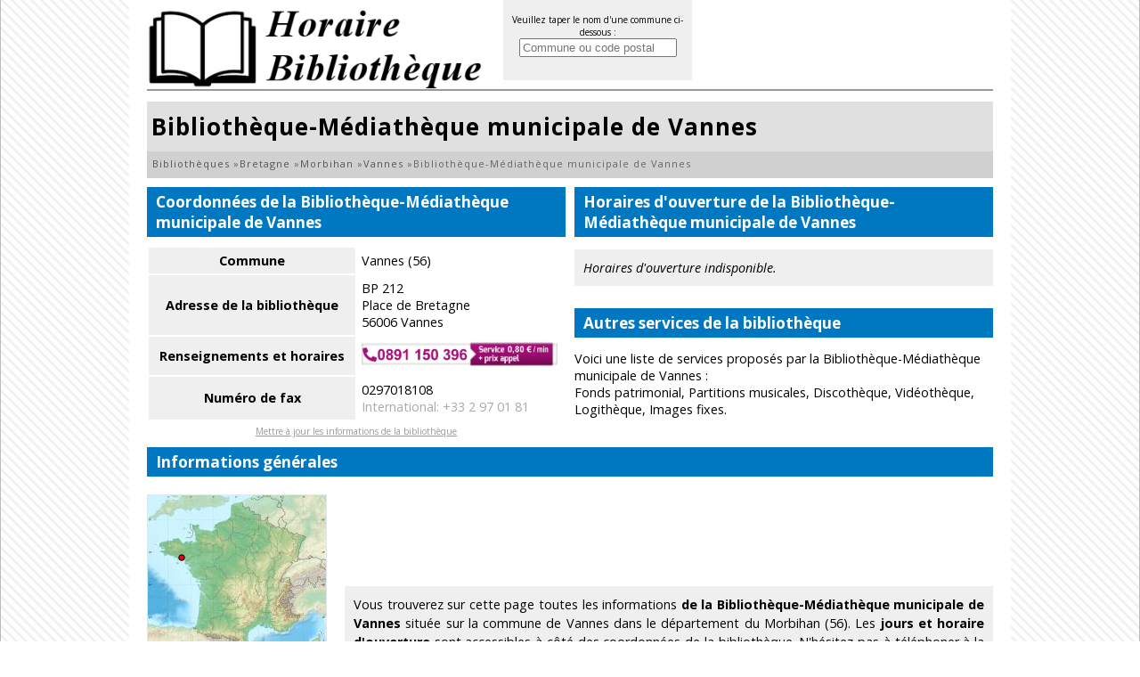

--- FILE ---
content_type: text/html; charset=utf-8
request_url: https://www.horaire-bibliotheque.fr/bibliotheque-mediatheque-municipale-vannes.html
body_size: 3595
content:
<!DOCTYPE html><html lang="fr"><head><meta charset="utf-8"/><title>Bibliothèque-Médiathèque municipale de Vannes, les horaires d'ouverture</title><meta name="description" content="Toutes les informations sur la Bibliothèque-Médiathèque municipale de Vannes, les coordonnées complètes et les horaires d'ouverture de la bibliothèque, les services disponibles à la Bibliothèque-Médiathèque municipale de Vannes dans le département du Morbihan (56)."/><meta name="robots" content="index, follow"/><meta name="viewport" content="width=device-width,initial-scale=1"/><link rel="start" href="/" title="Accueil"/><link rel="stylesheet" href="/css/bibliotheque-20160411.css" type="text/css" media="all"/><link rel="shortcut icon" href="/img/favicon.png" type="image/png"/><link rel="canonical" href="https://www.horaire-bibliotheque.fr/bibliotheque-mediatheque-municipale-vannes.html"/><script type="application/ld+json">{"@context": "https://schema.org","@type": "Library","@id": "https://www.horaire-bibliotheque.fr/bibliotheque-mediatheque-municipale-vannes.html","url": "https://www.horaire-bibliotheque.fr/bibliotheque-mediatheque-municipale-vannes.html","name": "Bibliothèque-Médiathèque municipale de Vannes","image": "https://s3.eu-central-1.amazonaws.com/horaires/bibliotheque/img/bibliotheque-mediatheque-municipale-vannes.png","geo": {"@type": "GeoCoordinates","latitude": 47.6615,"longitude": -2.76062},"telephone": "0297018140","faxNumber": "0297018108"}</script></head><body><div id="container"><header><div id="logo"><a href="/"><img src="/img/logo-bibliotheque.png" alt="Horaire Bibliothèque" loading="lazy"/></a></div><div id="flistsearch2">Veuillez taper le nom d'une commune ci-dessous :<br/><input class="listsearch" type="text" name="q" placeholder="Commune ou code postal" value="" maxlength="100" autocomplete="off"/></div></header><div id="content"><h1>Bibliothèque-Médiathèque municipale de Vannes</h1><nav><ol itemscope itemtype="https://schema.org/BreadcrumbList"><li itemprop="itemListElement" itemscope itemtype="https://schema.org/ListItem"><a itemprop="item"  href="/"><span itemprop="name">Bibliothèques</span></a> » <meta itemprop="position" content="1" /></li><li itemprop="itemListElement" itemscope itemtype="https://schema.org/ListItem"><a itemprop="item"  href="/region-bretagne.html" title="Région Bretagne"><span itemprop="name">Bretagne</span></a> » <meta itemprop="position" content="2" /></li><li itemprop="itemListElement" itemscope itemtype="https://schema.org/ListItem"><a itemprop="item"  href="/departement-morbihan.html" title="Département Morbihan"><span itemprop="name">Morbihan</span></a> » <meta itemprop="position" content="3" /></li><li itemprop="itemListElement" itemscope itemtype="https://schema.org/ListItem"><a itemprop="item"  href="/vannes.html" title="Commune de Vannes"><span itemprop="name">Vannes</span></a> » <meta itemprop="position" content="4" /></li><li itemprop="itemListElement" itemscope itemtype="https://schema.org/ListItem"><span itemprop="name">Bibliothèque-Médiathèque municipale de Vannes</span><meta itemprop="position" content="5" /></li></ol></nav><div id="float" class="mr"><h2>Coordonnées de la Bibliothèque-Médiathèque municipale de Vannes</h2><table class="table"><tr><th>Commune</th><td>Vannes (56)</td></tr><tr><th>Adresse de la bibliothèque</th><td>BP 212<br/>Place de Bretagne<br/>56006 Vannes</td></tr><tr><th>Renseignements et horaires</th><td><a href="tel:0891150396" id="numtel" onclick="ga('send','event','Tel','Click','Bibliothèque');"><img src="https://horaires.s3.eu-west-3.amazonaws.com/num/0891150396.png" alt="" style="width:220px"/></a></td></tr><tr><th>Numéro de fax</th><td>0297018108<br/><span class="grey">International: +33 2 97 01 81</span></td></tr></table><div class="tac"><a style="font-size:10px;color:#999" href="#" onclick="timaj('/click.php?up=2%2Fplugin%2Fupdate.php%3Fti%3D616e6e75616972657c38373637%26lg%3Dfr')">Mettre à jour les informations de la bibliothèque</a></div></div><div id="floatr"><h2>Horaires d'ouverture de la Bibliothèque-Médiathèque municipale de Vannes</h2><p class="horaire"><em>Horaires d'ouverture indisponible.</em></p></div><div id="floatr"><h2>Autres services de la bibliothèque</h2><p>Voici une liste de services proposés par la Bibliothèque-Médiathèque municipale de Vannes :<br/>Fonds patrimonial, Partitions musicales, Discothèque, Vidéothèque, Logithèque, Images fixes.</p></div><div class="clear"></div><h2>Informations générales</h2><span class="mapimg" style="background-image:url(/img/map/70_min.jpg);width:200px;height:192px;"><span style="margin:62px 0 0 30px;"></span></span><div id="adsheader"><ins class="adsbygoogle" style="display:block" data-ad-client="ca-pub-9358454219275145" data-ad-slot="7144010947" data-ad-format="horizontal"></ins></div><p class="intro">Vous trouverez sur cette page toutes les informations <strong>de la Bibliothèque-Médiathèque municipale de Vannes</strong> située sur la commune de Vannes dans le département du Morbihan (56). Les <strong>jours et horaire d'ouverture</strong> sont accessibles à côté des coordonnées de la bibliothèque. N'hésitez pas à téléphoner à la bibliothèque avant de vous déplacer.
<br/>Consultez l'<a href="/bibliotheque.html">informations sur les bibliothèques municipales</a> pour connaître ses différentes actions.</p><div class="clear"></div><div id="adscontent"><ins class="adsbygoogle" style="display:block" data-ad-client="ca-pub-9358454219275145" data-ad-slot="5667277742" data-ad-format="horizontal"></ins></div><div class="clear"></div><div class="clear"></div><h2>Comment aller à la Bibliothèque-Médiathèque municipale de Vannes</h2><p class="access">Voici le plan d'accès jusqu'à la Bibliothèque-Médiathèque municipale de Vannes :</p><link rel="stylesheet" href="//unpkg.com/leaflet@1.3.4/dist/leaflet.css"
        integrity="sha512-puBpdR0798OZvTTbP4A8Ix/l+A4dHDD0DGqYW6RQ+9jxkRFclaxxQb/SJAWZfWAkuyeQUytO7+7N4QKrDh+drA=="
        crossorigin=""/> <!-- Make sure you put this AFTER Leaflet's CSS -->
        <script src="//unpkg.com/leaflet@1.3.4/dist/leaflet.js"
        integrity="sha512-nMMmRyTVoLYqjP9hrbed9S+FzjZHW5gY1TWCHA5ckwXZBadntCNs8kEqAWdrb9O7rxbCaA4lKTIWjDXZxflOcA=="
        crossorigin=""></script><div id="map1" class="map "></div><script>    
                        // set up the map
                        mapmap1 = new L.Map('map1');
                
                        // create the tile layer with correct attribution
                        var osmUrl='//{s}.tile.openstreetmap.org/{z}/{x}/{y}.png';
                        var osmAttrib='Map data © <a href="//openstreetmap.org">OpenStreetMap</a> contributors';
                        var osm = new L.TileLayer(osmUrl, {attribution: osmAttrib});
        
                        mapmap1.setView(new L.LatLng(47.6615, -2.76062),17);
                        mapmap1.addLayer(osm);
                    </script><script>var marker = L.marker([47.6615,-2.76062]).addTo(mapmap1);</script><div id="map"></div></div><footer>Copyright © Horaire Bibliothèque 2026 Tous droits réservés - <a href="#" onclick="window.open('/contact.html','copyright','width=750,height=550,scrollbars=yes');return false;">Contact</a> - <a href="#" onclick="window.open('/copyright.html','copyright','width=750,height=550,scrollbars=yes');return false;">Conditions d'utilisation</a> - Mise à jour le <time>25 avril 2014</time> - <a href="#" onclick="timaj('/click.php?up=2%2Fplugin%2Fupdate.php%3Fti%3D616e6e75616972657c38373637%26lg%3Dfr')">Mettre à jour les données</a></footer><script src="/js/jquery-jquery-ui.js"></script><script>//<![CDATA[
$.widget("custom.catcomplete",$.ui.autocomplete,{ _renderMenu: function(ul,items){ var that=this, currentCategory=""; $.each(items, function(index,item){ if(item.category!=currentCategory){ ul.append("<li class='ui-autocomplete-category'>"+item.category+"</li>"); currentCategory=item.category; } that._renderItemData(ul,item); }); } }); $(function() { $(".listsearch").catcomplete({ delay:0,source:"/js/js.php?m=listsearch",select:function(event,ui){ if($("#prdvdech").length) alert("Prise de rendez-vous impossible pour cette commune."); else if(ui.item.var_pub) $('#localite_emp').val(ui.item.var_pub); else window.location.href=ui.item.url; } }); });function d(t,i){$('#'+i).html(t);}
function affnum(t){$.ajax({url:'/js/js.php?m=tel&t='+encodeURIComponent(t),type:'GET',async:false,success:function(data){ $('#numdech').html(data);},error:function(data){ $('#numdech').html(data);}});}
function affnum2(t){$.ajax({url:'/js/js.php?m=tel2&t='+encodeURIComponent(t),type:'GET',async:false,success:function(data){ $('#numdech').html(data);},error:function(data){ $('#numdech').html(data);}});}
function timaj(turl){window.open(turl,'update','width=600,height=650,scrollbars=yes');}
$('#faq_content h3').on('click', function() {var faqansid=$(this).attr('id');$('#faq_content .faqans').slideUp();$('#faqans'+faqansid.replace(/^faqq/,'')).slideDown();});
$('.blockentite button').on('click', function() {var entiteid=$(this).attr('id');window.location=$('#entiteurl_'+entiteid.replace(/entitebutton_/,'')).attr('href');});
function geolocActivation(){if(navigator.geolocation){navigator.geolocation.getCurrentPosition(maPositionGeo);}}
function maPositionGeo(position){$.ajax({url:'/js/js.ph'+'p?m=position&lat='+position.coords.latitude+'&long='+position.coords.longitude,cache:false}).done(function(r){location.reload();});} 
 function dirAdrNoEmpty(){if($('#diradr').val()=='') return false; else return $('#diradr').val();} 
//]]></script><script async src="https://www.googletagmanager.com/gtag/js?id=UA-122129-33"></script><script>window.dataLayer = window.dataLayer || [];function gtag(){dataLayer.push(arguments);}gtag('js',new Date());gtag('config','UA-122129-33');</script></div><script async src="//pagead2.googlesyndication.com/pagead/js/adsbygoogle.js"></script><script>[].forEach.call(document.querySelectorAll('.adsbygoogle'), function(){ (adsbygoogle = window.adsbygoogle || []).push({}); });</script><script defer src="https://static.cloudflareinsights.com/beacon.min.js/vcd15cbe7772f49c399c6a5babf22c1241717689176015" integrity="sha512-ZpsOmlRQV6y907TI0dKBHq9Md29nnaEIPlkf84rnaERnq6zvWvPUqr2ft8M1aS28oN72PdrCzSjY4U6VaAw1EQ==" data-cf-beacon='{"version":"2024.11.0","token":"8a00da4895ed40009e549d36c81169af","r":1,"server_timing":{"name":{"cfCacheStatus":true,"cfEdge":true,"cfExtPri":true,"cfL4":true,"cfOrigin":true,"cfSpeedBrain":true},"location_startswith":null}}' crossorigin="anonymous"></script>
</body></html>

--- FILE ---
content_type: text/html; charset=utf-8
request_url: https://www.google.com/recaptcha/api2/aframe
body_size: 267
content:
<!DOCTYPE HTML><html><head><meta http-equiv="content-type" content="text/html; charset=UTF-8"></head><body><script nonce="NFKuEO8tqW7WqX2n9DcNlg">/** Anti-fraud and anti-abuse applications only. See google.com/recaptcha */ try{var clients={'sodar':'https://pagead2.googlesyndication.com/pagead/sodar?'};window.addEventListener("message",function(a){try{if(a.source===window.parent){var b=JSON.parse(a.data);var c=clients[b['id']];if(c){var d=document.createElement('img');d.src=c+b['params']+'&rc='+(localStorage.getItem("rc::a")?sessionStorage.getItem("rc::b"):"");window.document.body.appendChild(d);sessionStorage.setItem("rc::e",parseInt(sessionStorage.getItem("rc::e")||0)+1);localStorage.setItem("rc::h",'1769223351502');}}}catch(b){}});window.parent.postMessage("_grecaptcha_ready", "*");}catch(b){}</script></body></html>